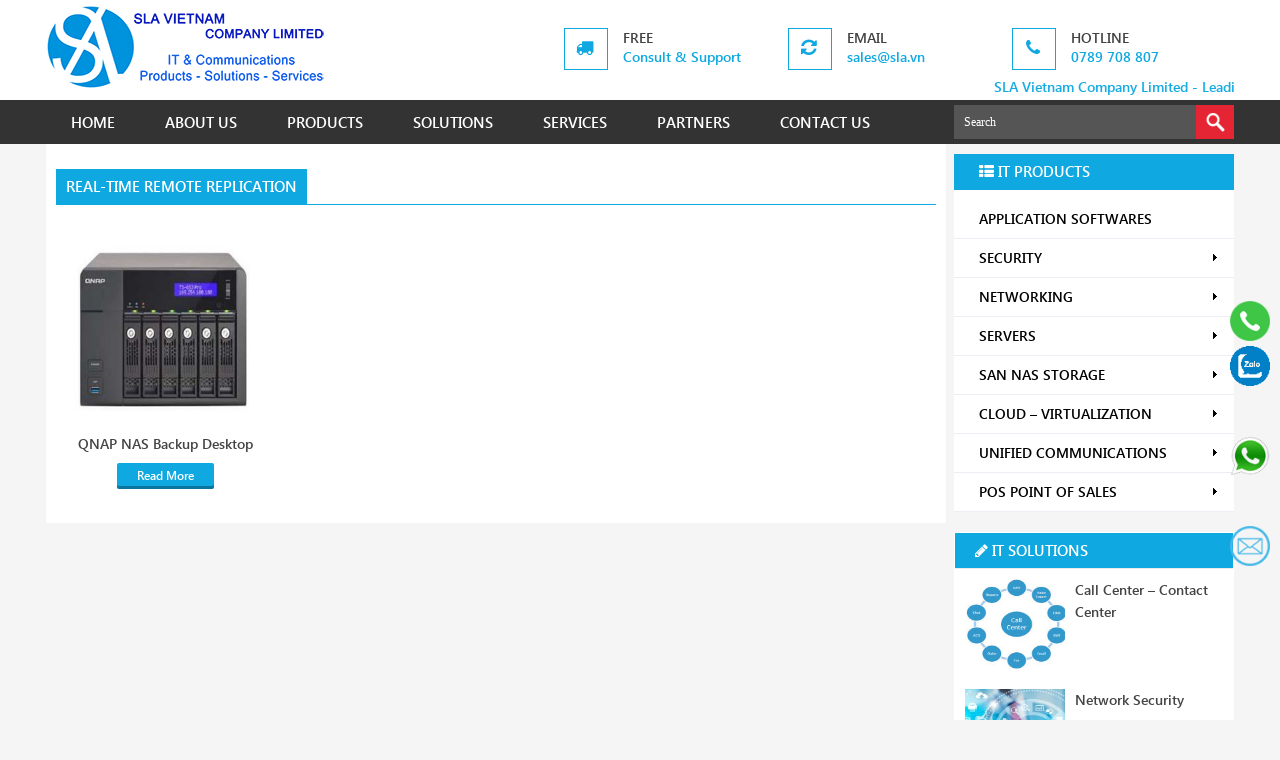

--- FILE ---
content_type: text/html; charset=UTF-8
request_url: https://sla.vn/product-tag/real-time-remote-replication
body_size: 10900
content:
<!DOCTYPE HTML>
<html lang="en-us">
<head>
<meta charset="utf-8">
<meta name="viewport" content="width=device-width" />
<meta name="robots" content="index, follow" />
<meta name="author" content="SLA Vietnam Company Limited" />
<meta name="copyright" content="SLA Vietnam Company Limited" />
<meta name="keywords" content="sla vietnam company limited, sla company limited, it distributor, it services, flyingvoice, sharetech, quick heal, seqrite, secpoint, openvox, zevenet, wanos, clavister, foxit, vulnerability assessment, network security, endpoint management, antivirus, utm firewall, next generation firewall, ip pbx, ip phone, video conference, erp, crm, hrm, sales management, pos, call center, cables" />
<link rel="profile" href="https://gmpg.org/xfn/11" />
<link rel="stylesheet" type="text/css" href="https://sla.vn/wp-content/themes/sla/css/reset.css" media="screen"/>
<link type="text/css" href="https://sla.vn/wp-content/themes/sla/css/font-awesome.min.css" rel="stylesheet">
<link type="text/css" href="https://sla.vn/wp-content/themes/sla/css/font-awesome.css" rel="stylesheet">
<link rel="stylesheet" type="text/css" href="https://sla.vn/wp-content/themes/sla/css/editor-style.css" media="screen"/>
<link rel="stylesheet" type="text/css" href="https://sla.vn/wp-content/themes/sla/css/wp-default.css" media="screen"/>
<link href="https://sla.vn/wp-content/themes/sla/css/vertical-menu.css" rel="stylesheet" type="text/css" />
<link rel="shortcut icon" href="https://sla.vn/wp-content/themes/sla/images/favicon.png" />
<link rel="stylesheet" type="text/css" media="screen" href="https://sla.vn/wp-content/themes/sla/style.css" />
<link rel="pingback" href="https://sla.vn/xmlrpc.php" />

  <!--[if lt IE 9]>
    <script src="https://sla.vn/wp-content/themes/sla/js/html5.js"></script>
        <script src="https://css3-mediaqueries-js.googlecode.com/svn/trunk/css3-mediaqueries.js"></script>
  <![endif]--> 
<script src="https://sla.vn/wp-content/themes/sla/js/jquery.min.js"></script>
<script type="text/javascript">
$(document).ready(function(){
  
  $('ul.tabs-single li').click(function(){
    var tab_id = $(this).attr('data-tab');

    $('ul.tabs-single li').removeClass('current');
    $('.tab-content').removeClass('current');

    $(this).addClass('current');
    $("#"+tab_id).addClass('current');
  })

})
</script>
<script type='text/javascript' src='https://sla.vn/wp-content/themes/sla/js/jquery.hoverIntent.minified.js'></script>
<script type='text/javascript' src='https://sla.vn/wp-content/themes/sla/js/jquery.dcverticalmegamenu.1.1.js'></script>
<script type="text/javascript">
    $(document).ready(function($){
      $('#mega').dcVerticalMegaMenu({
          rowItems: '3',
          speed: 'fast',
          effect: 'slide',
          direction: 'right'
        });
      });
</script>
<script type="text/javascript">
    $(document).ready(function($){
      $('#mega-sidebar').dcVerticalMegaMenu({
          rowItems: '3',
          speed: 'fast',
          effect: 'slide',
          direction: 'left'
        });
      });
</script>
<script type='text/javascript' src='https://sla.vn/wp-content/themes/sla/js/jquery.cookie.js'></script>
<script type='text/javascript' src='https://sla.vn/wp-content/themes/sla/js/jquery.dcjqaccordion.2.7.min.js'></script>
<script type="text/javascript">
$(document).ready(function($){
          $('#accordion-photography').dcAccordion({
            eventType: 'click',
            autoClose: true,
            saveState: true,
            disableLink: true,
            speed: 'slow',
            showCount: false,
            autoExpand: true,
            cookie  : 'dcjq-accordion-photography',
            classExpand  : 'dcjq-current-parent'
          });
        
});
</script> 
<script src="https://sla.vn/wp-content/themes/sla/js/wow.min.js"></script>
<script>
 new WOW().init();
</script>
<script type="text/javascript" src="https://sla.vn/wp-content/themes/sla/js/jquery.tinycarousel.min.js"></script>
    <script type="text/javascript">
        $(document).ready(function() {
            $('#product').tinycarousel({
                axis: 'x'
            });
        });
    </script>
    <script src="https://sla.vn/wp-content/themes/sla/js/classie.js"></script>
    <script>
      function init() {
          window.addEventListener('scroll', function(e){
              var distanceY = window.pageYOffset || document.documentElement.scrollTop,
                  shrinkOn = 300,
                  header = document.querySelector("header");
              if (distanceY > shrinkOn) {
                  classie.add(header,"smaller");
              } else {
                  if (classie.has(header,"smaller")) {
                      classie.remove(header,"smaller");
                  }
              }
          });
      }
      window.onload = init();
    </script>


<!-- This site is optimized with the Yoast SEO plugin v10.1.3 - https://yoast.com/wordpress/plugins/seo/ -->
<title>Real-time Remote Replication &gt; SLA &gt; SLA Vietnam Company Limited - Leading IT distributor and services</title>
<link rel="canonical" href="https://sla.vn/product-tag/real-time-remote-replication" />
<meta property="og:locale" content="en_US" />
<meta property="og:type" content="object" />
<meta property="og:title" content="Real-time Remote Replication &gt; SLA &gt; SLA Vietnam Company Limited - Leading IT distributor and services" />
<meta property="og:url" content="https://sla.vn/product-tag/real-time-remote-replication" />
<meta property="og:site_name" content="SLA Vietnam Company Limited - Leading IT distributor and services" />
<meta name="twitter:card" content="summary" />
<meta name="twitter:title" content="Real-time Remote Replication &gt; SLA &gt; SLA Vietnam Company Limited - Leading IT distributor and services" />
<meta name="twitter:site" content="@slavietnam" />
<script type='application/ld+json'>{"@context":"https://schema.org","@type":"Organization","url":"https://sla.vn/","sameAs":["https://www.youtube.com/@SLAVietnam","https://twitter.com/slavietnam"],"@id":"https://sla.vn/#organization","name":"SLA Vietnam Company Limited","logo":"https://sla.vn/wp-content/uploads/2015/07/SLA-logo.png"}</script>
<!-- / Yoast SEO plugin. -->

<link rel='dns-prefetch' href='//s.w.org' />
<link rel="alternate" type="application/rss+xml" title="SLA Vietnam Company Limited - Leading IT distributor and services &raquo; Real-time Remote Replication Product Tag Feed" href="https://sla.vn/product-tag/real-time-remote-replication/feed" />
		<script type="text/javascript">
			window._wpemojiSettings = {"baseUrl":"https:\/\/s.w.org\/images\/core\/emoji\/2.2.1\/72x72\/","ext":".png","svgUrl":"https:\/\/s.w.org\/images\/core\/emoji\/2.2.1\/svg\/","svgExt":".svg","source":{"concatemoji":"https:\/\/sla.vn\/wp-includes\/js\/wp-emoji-release.min.js?ver=4.7.29"}};
			!function(t,a,e){var r,n,i,o=a.createElement("canvas"),l=o.getContext&&o.getContext("2d");function c(t){var e=a.createElement("script");e.src=t,e.defer=e.type="text/javascript",a.getElementsByTagName("head")[0].appendChild(e)}for(i=Array("flag","emoji4"),e.supports={everything:!0,everythingExceptFlag:!0},n=0;n<i.length;n++)e.supports[i[n]]=function(t){var e,a=String.fromCharCode;if(!l||!l.fillText)return!1;switch(l.clearRect(0,0,o.width,o.height),l.textBaseline="top",l.font="600 32px Arial",t){case"flag":return(l.fillText(a(55356,56826,55356,56819),0,0),o.toDataURL().length<3e3)?!1:(l.clearRect(0,0,o.width,o.height),l.fillText(a(55356,57331,65039,8205,55356,57096),0,0),e=o.toDataURL(),l.clearRect(0,0,o.width,o.height),l.fillText(a(55356,57331,55356,57096),0,0),e!==o.toDataURL());case"emoji4":return l.fillText(a(55357,56425,55356,57341,8205,55357,56507),0,0),e=o.toDataURL(),l.clearRect(0,0,o.width,o.height),l.fillText(a(55357,56425,55356,57341,55357,56507),0,0),e!==o.toDataURL()}return!1}(i[n]),e.supports.everything=e.supports.everything&&e.supports[i[n]],"flag"!==i[n]&&(e.supports.everythingExceptFlag=e.supports.everythingExceptFlag&&e.supports[i[n]]);e.supports.everythingExceptFlag=e.supports.everythingExceptFlag&&!e.supports.flag,e.DOMReady=!1,e.readyCallback=function(){e.DOMReady=!0},e.supports.everything||(r=function(){e.readyCallback()},a.addEventListener?(a.addEventListener("DOMContentLoaded",r,!1),t.addEventListener("load",r,!1)):(t.attachEvent("onload",r),a.attachEvent("onreadystatechange",function(){"complete"===a.readyState&&e.readyCallback()})),(r=e.source||{}).concatemoji?c(r.concatemoji):r.wpemoji&&r.twemoji&&(c(r.twemoji),c(r.wpemoji)))}(window,document,window._wpemojiSettings);
		</script>
		<style type="text/css">
img.wp-smiley,
img.emoji {
	display: inline !important;
	border: none !important;
	box-shadow: none !important;
	height: 1em !important;
	width: 1em !important;
	margin: 0 .07em !important;
	vertical-align: -0.1em !important;
	background: none !important;
	padding: 0 !important;
}
</style>
<link rel='stylesheet' id='contact-form-7-css'  href='https://sla.vn/wp-content/plugins/contact-form-7/includes/css/styles.css?ver=4.9.2' type='text/css' media='all' />
<link rel='stylesheet' id='woocommerce-layout-css'  href='//sla.vn/wp-content/plugins/woocommerce/assets/css/woocommerce-layout.css?ver=2.4.12' type='text/css' media='all' />
<link rel='stylesheet' id='woocommerce-smallscreen-css'  href='//sla.vn/wp-content/plugins/woocommerce/assets/css/woocommerce-smallscreen.css?ver=2.4.12' type='text/css' media='only screen and (max-width: 768px)' />
<link rel='stylesheet' id='woocommerce-general-css'  href='//sla.vn/wp-content/plugins/woocommerce/assets/css/woocommerce.css?ver=2.4.12' type='text/css' media='all' />
<link rel='stylesheet' id='hamburger.css-css'  href='https://sla.vn/wp-content/plugins/wp-responsive-menu/assets/css/wpr-hamburger.css?ver=3.1.6' type='text/css' media='all' />
<link rel='stylesheet' id='wprmenu.css-css'  href='https://sla.vn/wp-content/plugins/wp-responsive-menu/assets/css/wprmenu.css?ver=3.1.6' type='text/css' media='all' />
<style id='wprmenu.css-inline-css' type='text/css'>
@media only screen and ( max-width: 1200px ) {html body div.wprm-wrapper {overflow: scroll;}html body div.wprm-overlay{ background: rgba(0,0,0,0.83) }#wprmenu_bar {background-image: url();background-size: cover ;background-repeat: repeat;}#wprmenu_bar {background-color: #0d0d0d;}html body div#mg-wprm-wrap .wpr_submit .icon.icon-search {color: #ffffff;}#wprmenu_bar .menu_title,#wprmenu_bar .wprmenu_icon_menu,#wprmenu_bar .menu_title a {color: #f2f2f2;}#wprmenu_bar .menu_title {font-size: 20px;font-weight: normal;}#mg-wprm-wrap li.menu-item a {font-size: 15px;text-transform: uppercase;font-weight: normal;}#mg-wprm-wrap li.menu-item-has-children ul.sub-menu a {font-size: 15px;text-transform: uppercase;font-weight: normal;}#mg-wprm-wrap li.current-menu-item > a {background: #d53f3f;}#mg-wprm-wrap li.current-menu-item > a,#mg-wprm-wrap li.current-menu-item span.wprmenu_icon{color: #ffffff !important;}#mg-wprm-wrap {background-color: #2e2e2e;}.cbp-spmenu-push-toright,.cbp-spmenu-push-toright .mm-slideout {left: 80% ;}.cbp-spmenu-push-toleft {left: -80% ;}#mg-wprm-wrap.cbp-spmenu-right,#mg-wprm-wrap.cbp-spmenu-left,#mg-wprm-wrap.cbp-spmenu-right.custom,#mg-wprm-wrap.cbp-spmenu-left.custom,.cbp-spmenu-vertical {width: 80%;max-width: 400px;}#mg-wprm-wrap ul#wprmenu_menu_ul li.menu-item a,div#mg-wprm-wrap ul li span.wprmenu_icon {color: #cfcfcf;}#mg-wprm-wrap ul#wprmenu_menu_ul li.menu-item:valid ~ a{color: #ffffff;}#mg-wprm-wrap ul#wprmenu_menu_ul li.menu-item a:hover {background: #d53f3f;color: #606060 !important;}div#mg-wprm-wrap ul>li:hover>span.wprmenu_icon {color: #606060 !important;}.wprmenu_bar .hamburger-inner,.wprmenu_bar .hamburger-inner::before,.wprmenu_bar .hamburger-inner::after {background: #ffffff;}.wprmenu_bar .hamburger:hover .hamburger-inner,.wprmenu_bar .hamburger:hover .hamburger-inner::before,.wprmenu_bar .hamburger:hover .hamburger-inner::after {background: #ffffff;}div.wprmenu_bar div.hamburger{padding-right: 6px !important;}#wprmenu_menu.left {width:80%;left: -80%;right: auto;}#wprmenu_menu.right {width:80%;right: -80%;left: auto;}html body div#wprmenu_bar {height : 42px;}#mg-wprm-wrap.cbp-spmenu-left,#mg-wprm-wrap.cbp-spmenu-right,#mg-widgetmenu-wrap.cbp-spmenu-widget-left,#mg-widgetmenu-wrap.cbp-spmenu-widget-right {top: 42px !important;}.wprmenu_bar .hamburger {float: left;}.wprmenu_bar #custom_menu_icon.hamburger {top: 0px;left: 0px;float: left !important;background-color: #cccccc;}.wpr_custom_menu #custom_menu_icon {display: block;}html { padding-top: 42px !important; }#wprmenu_bar,#mg-wprm-wrap { display: block; }div#wpadminbar { position: fixed; }}
</style>
<link rel='stylesheet' id='wpr_icons-css'  href='https://sla.vn/wp-content/plugins/wp-responsive-menu/inc/assets/icons/wpr-icons.css?ver=3.1.6' type='text/css' media='all' />
<link rel='stylesheet' id='wp-pagenavi-css'  href='https://sla.vn/wp-content/plugins/wp-pagenavi/pagenavi-css.css?ver=2.70' type='text/css' media='all' />
<script type='text/javascript' src='https://sla.vn/wp-includes/js/jquery/jquery.js?ver=1.12.4'></script>
<script type='text/javascript' src='https://sla.vn/wp-includes/js/jquery/jquery-migrate.min.js?ver=1.4.1'></script>
<script type='text/javascript' src='https://sla.vn/wp-content/plugins/wp-responsive-menu/assets/js/modernizr.custom.js?ver=3.1.6'></script>
<script type='text/javascript' src='https://sla.vn/wp-content/plugins/wp-responsive-menu/assets/js/jquery.touchSwipe.min.js?ver=3.1.6'></script>
<script type='text/javascript'>
/* <![CDATA[ */
var wprmenu = {"zooming":"","from_width":"1200","push_width":"400","menu_width":"80","parent_click":"","swipe":"","enable_overlay":"1"};
/* ]]> */
</script>
<script type='text/javascript' src='https://sla.vn/wp-content/plugins/wp-responsive-menu/assets/js/wprmenu.js?ver=3.1.6'></script>
<link rel='https://api.w.org/' href='https://sla.vn/wp-json/' />
<link rel="EditURI" type="application/rsd+xml" title="RSD" href="https://sla.vn/xmlrpc.php?rsd" />
<link rel="wlwmanifest" type="application/wlwmanifest+xml" href="https://sla.vn/wp-includes/wlwmanifest.xml" /> 
<meta name="generator" content="WordPress 4.7.29" />
<meta name="generator" content="WooCommerce 2.4.12" />
<link rel="alternate" type="application/rss+xml"  title="New products tagged Real-time+Remote+Replication" href="https://sla.vn/products/feed/?product_tag=real-time-remote-replication" /><style type="text/css">
        #totop {
            background-image: url(https://sla.vn/wp-content/themes/sla/images/gototop.png);
            height: 40px;
            width: 40px;
            position: fixed;
            right: 10px;
            bottom: 100px;
            display: none;
            outline: none;
        }
    </style><meta name="author" content="SLA Vietnam Company Limited - Leading IT distributor and services"><link rel="icon" href="https://sla.vn/wp-content/uploads/2021/08/cropped-sla-icon-32x32.png" sizes="32x32" />
<link rel="icon" href="https://sla.vn/wp-content/uploads/2021/08/cropped-sla-icon-192x192.png" sizes="192x192" />
<link rel="apple-touch-icon-precomposed" href="https://sla.vn/wp-content/uploads/2021/08/cropped-sla-icon-180x180.png" />
<meta name="msapplication-TileImage" content="https://sla.vn/wp-content/uploads/2021/08/cropped-sla-icon-270x270.png" />
		<style type="text/css" id="wp-custom-css">
			/*
You can add your own CSS here.

Click the help icon above to learn more.
*/
		</style>
	
<!-- Google Analytics -->
<script>
  (function(i,s,o,g,r,a,m){i['GoogleAnalyticsObject']=r;i[r]=i[r]||function(){
  (i[r].q=i[r].q||[]).push(arguments)},i[r].l=1*new Date();a=s.createElement(o),
  m=s.getElementsByTagName(o)[0];a.async=1;a.src=g;m.parentNode.insertBefore(a,m)
  })(window,document,'script','https://www.google-analytics.com/analytics.js','ga');

  ga('create', 'UA-64792135-1', 'auto');
  ga('send', 'pageview');
</script>

</head>
<body class="archive tax-product_tag term-real-time-remote-replication term-356 woocommerce woocommerce-page">
<header>
         <div class="center clear">
            <h4 class="logo">
                  
              <a href="https://sla.vn" title="SLA Vietnam Company Limited &#8211; Leading IT distributor and services">
                   
                  <img src="https://sla.vn/wp-content/themes/sla/images/SLA-Vietnam-Company-Limited.png" alt="SLA Vietnam Company Limited logo" width="280" height="84">
                   
              </a>
            </h4>
            <div class="support">
               <div class="box-services">
                  <span><i class="fa fa-truck">&nbsp;</i></span>
                  <div class="media-body">
                     <h3>Free</h3>
                     <small>Consult & Support</small>
                  </div>
               </div>
               <div class="box-services">
                  <span><i class="fa fa-refresh">&nbsp;</i></span>
                  <div class="media-body">
                     <h3>Email</h3>
                     <small><a href='mailto:sales@sla.vn' title='SLA Email'>sales@sla.vn</a></small>
                  </div>
               </div>
               <div class="box-services">
                  <span><i class="fa fa-phone">&nbsp;</i></span>
                  <div class="media-body">
                     <h3>Hotline</h3>
                     <small><a href='tel:+84789708807' title='SLA Hotline'>0789 708 807</a></small>
                  </div>
               </div>
               <h1><marquee>SLA Vietnam Company Limited - Leading IT Distributor, IT Services in Vietnam</marquee></h1>
            </div>
         </div>
         <div class="menu-bottom clear">
            <div class="center">
               <ul><li id="menu-item-63" class="menu-item menu-item-type-custom menu-item-object-custom menu-item-63"><a title="SLA" href="/">HOME</a></li>
<li id="menu-item-651" class="menu-item menu-item-type-post_type menu-item-object-page menu-item-651"><a title="SLA Company Limited" href="https://sla.vn/sla-vietnam-company-limited">ABOUT US</a></li>
<li id="menu-item-70" class="menu-item menu-item-type-post_type menu-item-object-page menu-item-has-children menu-item-70"><a title="IT Products distributing" href="https://sla.vn/products">PRODUCTS</a>
<ul class="sub-menu">
	<li id="menu-item-1363" class="menu-item menu-item-type-taxonomy menu-item-object-product_cat menu-item-1363"><a title="Vendors and Development" href="https://sla.vn/it-products/softwares">Softwares</a></li>
	<li id="menu-item-578" class="menu-item menu-item-type-taxonomy menu-item-object-product_cat menu-item-578"><a title="Infrastructure Security" href="https://sla.vn/it-products/security">Security</a></li>
	<li id="menu-item-579" class="menu-item menu-item-type-taxonomy menu-item-object-product_cat menu-item-579"><a title="IT Infrastructure System" href="https://sla.vn/it-products/networking">Networking</a></li>
	<li id="menu-item-1366" class="menu-item menu-item-type-taxonomy menu-item-object-product_cat menu-item-1366"><a title="Physical Host" href="https://sla.vn/it-products/servers">Servers</a></li>
	<li id="menu-item-1457" class="menu-item menu-item-type-taxonomy menu-item-object-product_cat menu-item-1457"><a title="Storage, Backup and Recovery" href="https://sla.vn/it-products/san-nas-hdd-ssd">SAN &#8211; NAS &#8211; HDD SSD</a></li>
	<li id="menu-item-1364" class="menu-item menu-item-type-taxonomy menu-item-object-product_cat menu-item-1364"><a title="Virtualization and Cloud Solutions" href="https://sla.vn/it-products/cloud">Cloud</a></li>
	<li id="menu-item-1362" class="menu-item menu-item-type-taxonomy menu-item-object-product_cat menu-item-1362"><a title="Unified Communications and Collaboration" href="https://sla.vn/it-products/unified-communications">Communications</a></li>
	<li id="menu-item-2094" class="menu-item menu-item-type-taxonomy menu-item-object-product_cat menu-item-2094"><a title="Kit for Retails F&#038;B" href="https://sla.vn/it-products/pos-point-of-sales">Point of Sale POS</a></li>
	<li id="menu-item-1365" class="menu-item menu-item-type-taxonomy menu-item-object-product_cat menu-item-1365"><a title="IT Accessories, Components" href="https://sla.vn/it-products/others">Others</a></li>
</ul>
</li>
<li id="menu-item-684" class="menu-item menu-item-type-taxonomy menu-item-object-category menu-item-has-children menu-item-684"><a title="IT Solutions Offering" href="https://sla.vn/it-solutions">SOLUTIONS</a>
<ul class="sub-menu">
	<li id="menu-item-1357" class="menu-item menu-item-type-post_type menu-item-object-post menu-item-1357"><a title="Network Security and Information Security" href="https://sla.vn/network-security.html">IT Security</a></li>
	<li id="menu-item-1358" class="menu-item menu-item-type-post_type menu-item-object-post menu-item-1358"><a title="Infrastructure Design and Implementation" href="https://sla.vn/network-design.html">Network Design Solution</a></li>
	<li id="menu-item-1360" class="menu-item menu-item-type-post_type menu-item-object-post menu-item-1360"><a title="Video Conference, VoIP, Collaboration, Mail Server" href="https://sla.vn/unified-communications.html">Unified Communications</a></li>
	<li id="menu-item-1356" class="menu-item menu-item-type-post_type menu-item-object-post menu-item-1356"><a title="Solutions for Customer Services" href="https://sla.vn/call-center-contact-center.html">Call Center – Contact Center</a></li>
	<li id="menu-item-1361" class="menu-item menu-item-type-post_type menu-item-object-post menu-item-1361"><a title="High Performance System" href="https://sla.vn/virtualization-cloud.html">Virtualization &#8211; Cloud</a></li>
	<li id="menu-item-1359" class="menu-item menu-item-type-post_type menu-item-object-post menu-item-1359"><a title="Central Storage" href="https://sla.vn/storage-backup-solution.html">Smart Storage</a></li>
	<li id="menu-item-1354" class="menu-item menu-item-type-post_type menu-item-object-post menu-item-1354"><a title="Backup and Recovery Disaster" href="https://sla.vn/backup-disaster-recovery.html">Backup &#8211; Recovery</a></li>
	<li id="menu-item-1355" class="menu-item menu-item-type-post_type menu-item-object-post menu-item-1355"><a title="For Server Room and Data Center" href="https://sla.vn/cable-system-management.html">Cabling System</a></li>
</ul>
</li>
<li id="menu-item-685" class="menu-item menu-item-type-taxonomy menu-item-object-category menu-item-has-children menu-item-685"><a title="IT Services Offering" href="https://sla.vn/it-services">SERVICES</a>
<ul class="sub-menu">
	<li id="menu-item-1350" class="menu-item menu-item-type-post_type menu-item-object-post menu-item-1350"><a title="Company and Ecommerce Website on Demand" href="https://sla.vn/web-design-e-commerce.html">Website Design</a></li>
	<li id="menu-item-1352" class="menu-item menu-item-type-post_type menu-item-object-post menu-item-1352"><a title="Supply IT Hardwares and Softwares" href="https://sla.vn/distribute-it-equipment.html">IT Equipments</a></li>
	<li id="menu-item-1349" class="menu-item menu-item-type-post_type menu-item-object-post menu-item-1349"><a title="IT Managed Services" href="https://sla.vn/it-maintenance-services.html">IT Maintenance</a></li>
	<li id="menu-item-1351" class="menu-item menu-item-type-post_type menu-item-object-post menu-item-1351"><a title="Rent IT Equipments" href="https://sla.vn/equipments-leasing-service.html">IT Lease</a></li>
	<li id="menu-item-1353" class="menu-item menu-item-type-post_type menu-item-object-post menu-item-1353"><a title="IT Onsite Technical Support" href="https://sla.vn/it-outsourcing-managed-services.html">IT Outsourcing – Managed Service</a></li>
</ul>
</li>
<li id="menu-item-2144" class="menu-item menu-item-type-post_type menu-item-object-page menu-item-2144"><a title="Our Customers, Vendors " href="https://sla.vn/sla-partners">PARTNERS</a></li>
<li id="menu-item-95" class="menu-item menu-item-type-post_type menu-item-object-page menu-item-95"><a title="Connect to SLA Company Limited" href="https://sla.vn/contact-sla-vietnam">CONTACT US</a></li>
</ul>                
<div class='search-box'>
    <form method="get" id="searchform" action="https://sla.vn/"> 
        <input class="text-search" type="text" value="Search" 
            name="s" id="s"  onblur="if (this.value == '')  {this.value = 'Search';}"  
            onfocus="if (this.value == 'Search') {this.value = '';}" />
        <input name="search" type="submit" id='buttom-search' class='buttom-search' value="" /> 
    </form>
</div>            </div>
         </div>
      </header>
      <section>
         <div class="center clear">
         
	<div class="kenshop-main">
		
			<h2 class="title"><span>Real-time Remote Replication</span></h2>

		
		
		
			<p class="woocommerce-result-count">
	Showing the single result</p>

			<div class="list-product clear">
<ul>
				
				
					<li class="box wow flipInX animated">

	
	<a href="https://sla.vn/products/san-nas-hdd-ssd/qnap-nas-backup-desktop" class="img-product">
		<div class="screen">
            <div class="frame">
		<img width="300" height="300" src="https://sla.vn/wp-content/uploads/2015/08/QNAP-NAS-Backup-Restoration.jpg" class="attachment-shop_catalog size-shop_catalog wp-post-image" alt="QNAP NAS Backup Restoration Vietnam" srcset="https://sla.vn/wp-content/uploads/2015/08/QNAP-NAS-Backup-Restoration.jpg 300w, https://sla.vn/wp-content/uploads/2015/08/QNAP-NAS-Backup-Restoration-150x150.jpg 150w" sizes="(max-width: 300px) 100vw, 300px" />			</div>
		</div>
	</a>
	<a class="post-title" href="https://sla.vn/products/san-nas-hdd-ssd/qnap-nas-backup-desktop" title="QNAP NAS Backup Desktop">QNAP NAS Backup Desktop</a>
	
		

	

	<a href="https://sla.vn/products/san-nas-hdd-ssd/qnap-nas-backup-desktop" rel="nofollow" data-product_id="709" data-product_sku="" data-quantity="1" class="button  product_type_simple">Read More</a>
</li>
				
			</ul>
</div>
			
		
	</div><div class="kenshop-sidebar">
               <div class="dcjq-vertical-mega-menu">
                  <h2 class="title"><i class="fa fa-th-list"></i> IT Products</h2>
                  <ul id="mega-sidebar" class="menu"><li id="menu-item-1402" class="menu-item menu-item-type-taxonomy menu-item-object-product_cat menu-item-1402"><a title="Vendors and Development" href="https://sla.vn/it-products/softwares">APPLICATION SOFTWARES</a></li>
<li id="menu-item-215" class="menu-item menu-item-type-taxonomy menu-item-object-product_cat menu-item-has-children menu-item-215"><a title="Infrastructure Security" href="https://sla.vn/it-products/security">SECURITY</a>
<ul class="sub-menu">
	<li id="menu-item-1394" class="menu-item menu-item-type-taxonomy menu-item-object-product_cat menu-item-1394"><a title="UTM and NGFW" href="https://sla.vn/it-products/security/firewall">Firewall</a></li>
	<li id="menu-item-1514" class="menu-item menu-item-type-taxonomy menu-item-object-product_cat menu-item-1514"><a title="Logs Management" href="https://sla.vn/it-products/security/siem">SIEM</a></li>
	<li id="menu-item-1397" class="menu-item menu-item-type-taxonomy menu-item-object-product_cat menu-item-1397"><a title="Website Security" href="https://sla.vn/it-products/security/waf-web-application-firewall">Web App Firewall</a></li>
	<li id="menu-item-1393" class="menu-item menu-item-type-taxonomy menu-item-object-product_cat menu-item-1393"><a title="Endpoint Security" href="https://sla.vn/it-products/security/endpoint-security">Endpoint Security</a></li>
	<li id="menu-item-1398" class="menu-item menu-item-type-taxonomy menu-item-object-product_cat menu-item-1398"><a title="URL Secuirty" href="https://sla.vn/it-products/security/web-security">Web Security Gateway</a></li>
	<li id="menu-item-1395" class="menu-item menu-item-type-taxonomy menu-item-object-product_cat menu-item-1395"><a title="Mail Security" href="https://sla.vn/it-products/security/mail-security">Mail Security Gateway</a></li>
	<li id="menu-item-1396" class="menu-item menu-item-type-taxonomy menu-item-object-product_cat menu-item-1396"><a title="Access web secure" href="https://sla.vn/it-products/security/ssl-certificate">SSL Certificate</a></li>
	<li id="menu-item-1392" class="menu-item menu-item-type-taxonomy menu-item-object-product_cat menu-item-1392"><a title="CCTV System" href="https://sla.vn/it-products/security/cctv-ip-camera">Camera NVR</a></li>
	<li id="menu-item-1391" class="menu-item menu-item-type-taxonomy menu-item-object-product_cat menu-item-1391"><a title="Physical Security" href="https://sla.vn/it-products/security/access-control">Access Control</a></li>
</ul>
</li>
<li id="menu-item-209" class="menu-item menu-item-type-taxonomy menu-item-object-product_cat menu-item-has-children menu-item-209"><a title="IT Infrastructure System" href="https://sla.vn/it-products/networking">NETWORKING</a>
<ul class="sub-menu">
	<li id="menu-item-1382" class="menu-item menu-item-type-taxonomy menu-item-object-product_cat menu-item-1382"><a title="Internet Gateway" href="https://sla.vn/it-products/networking/router">Router</a></li>
	<li id="menu-item-1383" class="menu-item menu-item-type-taxonomy menu-item-object-product_cat menu-item-1383"><a title="Switch Layer 2-3, PoE" href="https://sla.vn/it-products/networking/switch">Switch</a></li>
	<li id="menu-item-1384" class="menu-item menu-item-type-taxonomy menu-item-object-product_cat menu-item-1384"><a title="Access Point, Repeater" href="https://sla.vn/it-products/networking/wireless-access-point">Wireless Access Point</a></li>
	<li id="menu-item-210" class="menu-item menu-item-type-taxonomy menu-item-object-product_cat menu-item-210"><a title="WAN Optimization" href="https://sla.vn/it-products/networking/load-balancer">Load Balancer</a></li>
	<li id="menu-item-1752" class="menu-item menu-item-type-taxonomy menu-item-object-product_cat menu-item-1752"><a title="Load Balancing" href="https://sla.vn/it-products/networking/wan-optimization">WAN Optimization</a></li>
	<li id="menu-item-2439" class="menu-item menu-item-type-taxonomy menu-item-object-product_cat menu-item-2439"><a title="VPN client, Site-to-Site" href="https://sla.vn/it-products/networking/vpn">VPN</a></li>
	<li id="menu-item-1381" class="menu-item menu-item-type-taxonomy menu-item-object-product_cat menu-item-1381"><a title="IT Components" href="https://sla.vn/it-products/networking/networking-accessories">Networking accessories</a></li>
</ul>
</li>
<li id="menu-item-216" class="menu-item menu-item-type-taxonomy menu-item-object-product_cat menu-item-has-children menu-item-216"><a title="Physical Host" href="https://sla.vn/it-products/servers">SERVERS</a>
<ul class="sub-menu">
	<li id="menu-item-2713" class="menu-item menu-item-type-taxonomy menu-item-object-product_cat menu-item-2713"><a href="https://sla.vn/it-products/servers/inspur-server">Inspur Server</a></li>
	<li id="menu-item-1399" class="menu-item menu-item-type-taxonomy menu-item-object-product_cat menu-item-1399"><a title="Dell Server" href="https://sla.vn/it-products/servers/dell-server">Dell Server</a></li>
	<li id="menu-item-1400" class="menu-item menu-item-type-taxonomy menu-item-object-product_cat menu-item-1400"><a title="HPE Products" href="https://sla.vn/it-products/servers/hpe-server">HPE Server</a></li>
	<li id="menu-item-1401" class="menu-item menu-item-type-taxonomy menu-item-object-product_cat menu-item-1401"><a title="Lenovo Server" href="https://sla.vn/it-products/servers/lenovo-server">Lenovo Server</a></li>
</ul>
</li>
<li id="menu-item-1386" class="menu-item menu-item-type-taxonomy menu-item-object-product_cat menu-item-has-children menu-item-1386"><a title="Storage, Backup and Recovery" href="https://sla.vn/it-products/san-nas-hdd-ssd">SAN NAS STORAGE</a>
<ul class="sub-menu">
	<li id="menu-item-1387" class="menu-item menu-item-type-taxonomy menu-item-object-product_cat menu-item-1387"><a title="Lenovo SAN" href="https://sla.vn/it-products/san-nas-hdd-ssd/lenovo-san">IBM &#8211; Lenovo</a></li>
	<li id="menu-item-1390" class="menu-item menu-item-type-taxonomy menu-item-object-product_cat menu-item-1390"><a title="WD NAS" href="https://sla.vn/it-products/san-nas-hdd-ssd/western-digital">Western Digital</a></li>
	<li id="menu-item-1389" class="menu-item menu-item-type-taxonomy menu-item-object-product_cat menu-item-1389"><a title="Synology NAS" href="https://sla.vn/it-products/san-nas-hdd-ssd/synology">Synology</a></li>
	<li id="menu-item-2595" class="menu-item menu-item-type-taxonomy menu-item-object-product_cat menu-item-2595"><a href="https://sla.vn/it-products/san-nas-hdd-ssd/seagate">Seagate</a></li>
	<li id="menu-item-1388" class="menu-item menu-item-type-taxonomy menu-item-object-product_cat menu-item-1388"><a title="QNAP NAS" href="https://sla.vn/it-products/san-nas-hdd-ssd/qnap">QNAP</a></li>
</ul>
</li>
<li id="menu-item-1376" class="menu-item menu-item-type-taxonomy menu-item-object-product_cat menu-item-has-children menu-item-1376"><a title="Virtualization and Cloud Solutions" href="https://sla.vn/it-products/cloud">CLOUD &#8211; VIRTUALIZATION</a>
<ul class="sub-menu">
	<li id="menu-item-1751" class="menu-item menu-item-type-taxonomy menu-item-object-product_cat menu-item-1751"><a title="VMware Citrix Microsoft" href="https://sla.vn/it-products/cloud/virtualization">Virtualization</a></li>
	<li id="menu-item-1379" class="menu-item menu-item-type-taxonomy menu-item-object-product_cat menu-item-1379"><a title="Virtual Desktop Infrastructure" href="https://sla.vn/it-products/cloud/vdi">VDI</a></li>
	<li id="menu-item-1378" class="menu-item menu-item-type-taxonomy menu-item-object-product_cat menu-item-1378"><a title="Small Desktop" href="https://sla.vn/it-products/cloud/thin-client">Thin Client</a></li>
	<li id="menu-item-1380" class="menu-item menu-item-type-taxonomy menu-item-object-product_cat menu-item-1380"><a title="VDI Desktop" href="https://sla.vn/it-products/cloud/zero-client">Zero Client</a></li>
	<li id="menu-item-1377" class="menu-item menu-item-type-taxonomy menu-item-object-product_cat menu-item-1377"><a title="File Sharing" href="https://sla.vn/it-products/cloud/sync-and-share">Sync and Share</a></li>
	<li id="menu-item-1750" class="menu-item menu-item-type-taxonomy menu-item-object-product_cat menu-item-1750"><a title="Disaster Recovery Softwares" href="https://sla.vn/it-products/cloud/backup-and-recovery">Backup and Recovery</a></li>
</ul>
</li>
<li id="menu-item-1403" class="menu-item menu-item-type-taxonomy menu-item-object-product_cat menu-item-has-children menu-item-1403"><a title="Unified Communications and Collaboration" href="https://sla.vn/it-products/unified-communications">UNIFIED COMMUNICATIONS</a>
<ul class="sub-menu">
	<li id="menu-item-1408" class="menu-item menu-item-type-taxonomy menu-item-object-product_cat menu-item-1408"><a title="Online Meeting" href="https://sla.vn/it-products/unified-communications/video-conference">Video Conference</a></li>
	<li id="menu-item-1702" class="menu-item menu-item-type-taxonomy menu-item-object-product_cat menu-item-1702"><a title="Online Streaming Realtime" href="https://sla.vn/it-products/unified-communications/video-streaming">Video Streaming</a></li>
	<li id="menu-item-1405" class="menu-item menu-item-type-taxonomy menu-item-object-product_cat menu-item-1405"><a title="Mail Server" href="https://sla.vn/it-products/unified-communications/email">Email</a></li>
	<li id="menu-item-1406" class="menu-item menu-item-type-taxonomy menu-item-object-product_cat menu-item-1406"><a title="VoIP System" href="https://sla.vn/it-products/unified-communications/voip-ip-pbx">VoIP IP PBX</a></li>
	<li id="menu-item-1407" class="menu-item menu-item-type-taxonomy menu-item-object-product_cat menu-item-1407"><a title="VoIP Phone" href="https://sla.vn/it-products/unified-communications/voip-ip-phone">VoIP IP Phone</a></li>
	<li id="menu-item-1409" class="menu-item menu-item-type-taxonomy menu-item-object-product_cat menu-item-1409"><a title="Analog IP Adapter" href="https://sla.vn/it-products/unified-communications/voice-gateway">Voice Gateway</a></li>
	<li id="menu-item-1404" class="menu-item menu-item-type-taxonomy menu-item-object-product_cat menu-item-1404"><a title="Display Solution" href="https://sla.vn/it-products/unified-communications/digital-signage">Digital Signage</a></li>
</ul>
</li>
<li id="menu-item-2095" class="menu-item menu-item-type-taxonomy menu-item-object-product_cat menu-item-has-children menu-item-2095"><a title="Kit for Retails F&#038;B" href="https://sla.vn/it-products/pos-point-of-sales">POS POINT OF SALES</a>
<ul class="sub-menu">
	<li id="menu-item-2097" class="menu-item menu-item-type-taxonomy menu-item-object-product_cat menu-item-2097"><a title="Sale Machine" href="https://sla.vn/it-products/pos-point-of-sales/pos-terminal">POS Terminal</a></li>
	<li id="menu-item-2099" class="menu-item menu-item-type-taxonomy menu-item-object-product_cat menu-item-2099"><a title="POS Printer" href="https://sla.vn/it-products/pos-point-of-sales/thermal-printer">Thermal Printer</a></li>
	<li id="menu-item-2098" class="menu-item menu-item-type-taxonomy menu-item-object-product_cat menu-item-2098"><a title="QRcode Barcode Scanner" href="https://sla.vn/it-products/pos-point-of-sales/scanner">Scanner</a></li>
	<li id="menu-item-2096" class="menu-item menu-item-type-taxonomy menu-item-object-product_cat menu-item-2096"><a title="Money Storage" href="https://sla.vn/it-products/pos-point-of-sales/cash-drawer">Cash Drawer</a></li>
</ul>
</li>
</ul>               </div>
                              <div class="news block-sidebar">
                  <h2 class="title"><i class="fa fa-pencil"></i> IT Solutions</h2>
                                                               <ul>
                                                        <li class="box wow fadeInDown animated">
                              <a href="https://sla.vn/call-center-contact-center.html" title="Call Center &#8211; Contact Center">
                                                                        <img width="150" height="150" src="https://sla.vn/wp-content/uploads/2016/11/call-center-contact-center-solution-150x150.jpg" class="attachment-thumbnail size-thumbnail wp-post-image" alt="Call center Contact center" />                                                                </a>
                                <a href="https://sla.vn/call-center-contact-center.html" title="Call Center &#8211; Contact Center" class="post-title">
                                  Call Center &#8211; Contact Center                                </a>
                                <p class="post-date"><i class="fa fa-calendar"></i> 19 Nov 2016</p>
                            </li>   
                                                        <li class="box wow fadeInDown animated">
                              <a href="https://sla.vn/network-security.html" title="Network Security">
                                                                        <img width="150" height="150" src="https://sla.vn/wp-content/uploads/2015/08/it-network-security-150x150.jpg" class="attachment-thumbnail size-thumbnail wp-post-image" alt="Network Security" />                                                                </a>
                                <a href="https://sla.vn/network-security.html" title="Network Security" class="post-title">
                                  Network Security                                </a>
                                <p class="post-date"><i class="fa fa-calendar"></i> 24 Aug 2015</p>
                            </li>   
                                                        <li class="box wow fadeInDown animated">
                              <a href="https://sla.vn/network-design.html" title="Network Design Solution">
                                                                        <img width="150" height="150" src="https://sla.vn/wp-content/uploads/2015/08/Network-Design-150x150.jpg" class="attachment-thumbnail size-thumbnail wp-post-image" alt="Network Design" />                                                                </a>
                                <a href="https://sla.vn/network-design.html" title="Network Design Solution" class="post-title">
                                  Network Design Solution                                </a>
                                <p class="post-date"><i class="fa fa-calendar"></i> 24 Aug 2015</p>
                            </li>   
                                                        <li class="box wow fadeInDown animated">
                              <a href="https://sla.vn/unified-communications.html" title="Unified Communications">
                                                                        <img width="150" height="150" src="https://sla.vn/wp-content/uploads/2015/08/Unified-Communications-150x150.jpg" class="attachment-thumbnail size-thumbnail wp-post-image" alt="Unified Communications" />                                                                </a>
                                <a href="https://sla.vn/unified-communications.html" title="Unified Communications" class="post-title">
                                  Unified Communications                                </a>
                                <p class="post-date"><i class="fa fa-calendar"></i> 24 Aug 2015</p>
                            </li>   
                                                        <li class="box wow fadeInDown animated">
                              <a href="https://sla.vn/virtualization-cloud.html" title="Virtualization Cloud">
                                                                        <img width="150" height="150" src="https://sla.vn/wp-content/uploads/2015/08/cloud-virtualization-150x150.jpg" class="attachment-thumbnail size-thumbnail wp-post-image" alt="IT virtualization solutions" />                                                                </a>
                                <a href="https://sla.vn/virtualization-cloud.html" title="Virtualization Cloud" class="post-title">
                                  Virtualization Cloud                                </a>
                                <p class="post-date"><i class="fa fa-calendar"></i> 24 Aug 2015</p>
                            </li>   
                                                  </ul>
                                       </div>               
               <div class="news block-sidebar">
                  <h2 class="title"><i class="fa fa-pencil"></i> IT Services</h2>
                                                               <ul>
                                                        <li class="box wow fadeInDown animated">
                              <a href="https://sla.vn/it-maintenance-services.html" title="IT Maintenance Services">
                                                                        <img width="150" height="150" src="https://sla.vn/wp-content/uploads/2016/04/IT-Maintenance-Services-150x150.jpg" class="attachment-thumbnail size-thumbnail wp-post-image" alt="IT Maintenance Services" />                                                                </a>
                                <a href="https://sla.vn/it-maintenance-services.html" title="IT Maintenance Services" class="post-title">
                                  IT Maintenance Services                                </a>
                                <p class="post-date"><i class="fa fa-calendar"></i> 18 Apr 2016</p>
                            </li>   
                                                        <li class="box wow fadeInDown animated">
                              <a href="https://sla.vn/web-design-e-commerce.html" title="Web Design E-Commerce">
                                                                        <img width="150" height="150" src="https://sla.vn/wp-content/uploads/2015/08/web-design-ecommerce-150x150.jpg" class="attachment-thumbnail size-thumbnail wp-post-image" alt="Web design ecommerce" />                                                                </a>
                                <a href="https://sla.vn/web-design-e-commerce.html" title="Web Design E-Commerce" class="post-title">
                                  Web Design E-Commerce                                </a>
                                <p class="post-date"><i class="fa fa-calendar"></i> 23 Aug 2015</p>
                            </li>   
                                                        <li class="box wow fadeInDown animated">
                              <a href="https://sla.vn/distribute-it-equipment.html" title="Distribute IT Equipment">
                                                                        <img width="150" height="150" src="https://sla.vn/wp-content/uploads/2015/08/IT-equipments-150x150.jpg" class="attachment-thumbnail size-thumbnail wp-post-image" alt="IT products equipments" />                                                                </a>
                                <a href="https://sla.vn/distribute-it-equipment.html" title="Distribute IT Equipment" class="post-title">
                                  Distribute IT Equipment                                </a>
                                <p class="post-date"><i class="fa fa-calendar"></i> 23 Aug 2015</p>
                            </li>   
                                                        <li class="box wow fadeInDown animated">
                              <a href="https://sla.vn/equipments-leasing-service.html" title="Equipments leasing service">
                                                                        <img width="150" height="150" src="https://sla.vn/wp-content/uploads/2015/08/it-equipment-leasing-150x150.jpg" class="attachment-thumbnail size-thumbnail wp-post-image" alt="Equipments leasing service" />                                                                </a>
                                <a href="https://sla.vn/equipments-leasing-service.html" title="Equipments leasing service" class="post-title">
                                  Equipments leasing service                                </a>
                                <p class="post-date"><i class="fa fa-calendar"></i> 23 Aug 2015</p>
                            </li>   
                                                        <li class="box wow fadeInDown animated">
                              <a href="https://sla.vn/it-outsourcing-managed-services.html" title="IT Outsourcing &#8211; Managed Service">
                                                                        <img width="150" height="150" src="https://sla.vn/wp-content/uploads/2015/08/IT-outsourcing-150x150.jpg" class="attachment-thumbnail size-thumbnail wp-post-image" alt="IT Outsourcing Service" />                                                                </a>
                                <a href="https://sla.vn/it-outsourcing-managed-services.html" title="IT Outsourcing &#8211; Managed Service" class="post-title">
                                  IT Outsourcing &#8211; Managed Service                                </a>
                                <p class="post-date"><i class="fa fa-calendar"></i> 23 Aug 2015</p>
                            </li>   
                                                  </ul>
                                       </div>
            </div>
	
<div class="clear"></div>  
</div>
      </section>
      <footer>
         <div class="center">
            <div class="footer-info">
               <div class="footer-col">
                  <div class="footer-item">
                     <h2 class="title"> <i class="fa fa-home"></i> SLA Vietnam Company Limited</h2>
                     <i class="fa fa-taxi"></i> Address: 127 Hoang Van Thu street, Phu Nhuan ward, Ho Chi Minh city, Vietnam <br/>
                     <i class="fa fa-wifi"></i> Tel: <a href='tel:+84789708807' title='SLA Hotline'>0789 708 807</a> <br/>
                     <i class="fa fa-envelope-o"></i> Email: <a href='mailto:sales@sla.vn' title='SLA Sales'>sales@sla.vn</a> <br/>
                     <i class="fa fa-desktop"></i> Website: https://sla.vn <br/>
                  </div>
                  <div class="footer-item">
                     <h2 class="title"><i class="fa fa-tags"></i> SLA Vietnam Services</h2>
                                                                                                     <ul class="footer-item-top">
                                                                                <li>  
                                              <a class="post-title" href="https://sla.vn/it-maintenance-services.html" title="IT Maintenance Services">IT Maintenance Services</a>
                                        </li>   
                                                                                <li>  
                                              <a class="post-title" href="https://sla.vn/web-design-e-commerce.html" title="Web Design E-Commerce">Web Design E-Commerce</a>
                                        </li>   
                                                                                <li>  
                                              <a class="post-title" href="https://sla.vn/distribute-it-equipment.html" title="Distribute IT Equipment">Distribute IT Equipment</a>
                                        </li>   
                                                                                <li>  
                                              <a class="post-title" href="https://sla.vn/equipments-leasing-service.html" title="Equipments leasing service">Equipments leasing service</a>
                                        </li>   
                                                                                <li>  
                                              <a class="post-title" href="https://sla.vn/it-outsourcing-managed-services.html" title="IT Outsourcing &#8211; Managed Service">IT Outsourcing &#8211; Managed Service</a>
                                        </li>   
                                                                          </ul>
                                                      </div>
               </div>
               <div class="footer-col">
                  <div class="footer-item">
                     <h2 class="title"><i class="fa fa-th-large"></i> IT Solutions</h2>
                                                                                          <ul class="footer-item-top">
                                                                                <li>  
                                              <a class="post-title" href="https://sla.vn/call-center-contact-center.html" title="Call Center &#8211; Contact Center">Call Center &#8211; Contact Center</a>
                                        </li>   
                                                                                <li>  
                                              <a class="post-title" href="https://sla.vn/network-security.html" title="Network Security">Network Security</a>
                                        </li>   
                                                                                <li>  
                                              <a class="post-title" href="https://sla.vn/network-design.html" title="Network Design Solution">Network Design Solution</a>
                                        </li>   
                                                                                <li>  
                                              <a class="post-title" href="https://sla.vn/unified-communications.html" title="Unified Communications">Unified Communications</a>
                                        </li>   
                                                                                <li>  
                                              <a class="post-title" href="https://sla.vn/virtualization-cloud.html" title="Virtualization Cloud">Virtualization Cloud</a>
                                        </li>   
                                                                          </ul>
                                                      </div>
                  <div class="footer-item">
                     <h2 class="title"> <i class="fa fa-link"></i> IT News</h2>
                                                                                          <ul class="footer-item-top">
                                                                                <li>  
                                              <a class="post-title" href="https://sla.vn/use-qr-code-for-marketing-and-customer-service.html" title="Use QR Code for marketing and customer service">Use QR Code for marketing...</a>
                                        </li>   
                                                                                <li>  
                                              <a class="post-title" href="https://sla.vn/why-crm.html" title="Why CRM">Why CRM</a>
                                        </li>   
                                                                                <li>  
                                              <a class="post-title" href="https://sla.vn/top-5-benefits-crm.html" title="Top 5 Benefits of CRM">Top 5 Benefits of CRM</a>
                                        </li>   
                                                                                <li>  
                                              <a class="post-title" href="https://sla.vn/detection-response-mitigation-steps-advanced-persistent-threat.html" title="Detection, Response, Mitigation Steps for Advanced Persistent Threat">Detection, Response, Mitigation Steps for...</a>
                                        </li>   
                                                                                <li>  
                                              <a class="post-title" href="https://sla.vn/ddos-detection-attack-mitigation.html" title="DDoS detection and attack mitigation">DDoS detection and attack mitigation</a>
                                        </li>   
                                                                          </ul>
                                                      </div>
               </div>
               <div class="clear"></div>
            </div>
            <div class="copyright">
               <div class="center">
                  Copyright © 2026. SLA Vietnam Company Limited. All rights reserved.<br>                
               </div>
         </div>
      

			<div class="wprm-wrapper">
        
        <!-- Overlay Starts here -->
			 			   <div class="wprm-overlay"></div>
			         <!-- Overlay Ends here -->
			
			         <div id="wprmenu_bar" class="wprmenu_bar bodyslide left">
  <div class="hamburger hamburger--slider">
    <span class="hamburger-box">
      <span class="hamburger-inner"></span>
    </span>
  </div>
  <div class="menu_title">
      <a href="https://sla.vn">
      MENU    </a>
      </div>
</div>			 
			<div class="cbp-spmenu cbp-spmenu-vertical cbp-spmenu-left default " id="mg-wprm-wrap">
				
				
				<ul id="wprmenu_menu_ul">
  
  <li class="menu-item menu-item-type-custom menu-item-object-custom menu-item-63"><a title="SLA" href="/">HOME</a></li>
<li class="menu-item menu-item-type-post_type menu-item-object-page menu-item-651"><a title="SLA Company Limited" href="https://sla.vn/sla-vietnam-company-limited">ABOUT US</a></li>
<li class="menu-item menu-item-type-post_type menu-item-object-page menu-item-has-children menu-item-70"><a title="IT Products distributing" href="https://sla.vn/products">PRODUCTS</a>
<ul class="sub-menu">
	<li class="menu-item menu-item-type-taxonomy menu-item-object-product_cat menu-item-1363"><a title="Vendors and Development" href="https://sla.vn/it-products/softwares">Softwares</a></li>
	<li class="menu-item menu-item-type-taxonomy menu-item-object-product_cat menu-item-578"><a title="Infrastructure Security" href="https://sla.vn/it-products/security">Security</a></li>
	<li class="menu-item menu-item-type-taxonomy menu-item-object-product_cat menu-item-579"><a title="IT Infrastructure System" href="https://sla.vn/it-products/networking">Networking</a></li>
	<li class="menu-item menu-item-type-taxonomy menu-item-object-product_cat menu-item-1366"><a title="Physical Host" href="https://sla.vn/it-products/servers">Servers</a></li>
	<li class="menu-item menu-item-type-taxonomy menu-item-object-product_cat menu-item-1457"><a title="Storage, Backup and Recovery" href="https://sla.vn/it-products/san-nas-hdd-ssd">SAN &#8211; NAS &#8211; HDD SSD</a></li>
	<li class="menu-item menu-item-type-taxonomy menu-item-object-product_cat menu-item-1364"><a title="Virtualization and Cloud Solutions" href="https://sla.vn/it-products/cloud">Cloud</a></li>
	<li class="menu-item menu-item-type-taxonomy menu-item-object-product_cat menu-item-1362"><a title="Unified Communications and Collaboration" href="https://sla.vn/it-products/unified-communications">Communications</a></li>
	<li class="menu-item menu-item-type-taxonomy menu-item-object-product_cat menu-item-2094"><a title="Kit for Retails F&#038;B" href="https://sla.vn/it-products/pos-point-of-sales">Point of Sale POS</a></li>
	<li class="menu-item menu-item-type-taxonomy menu-item-object-product_cat menu-item-1365"><a title="IT Accessories, Components" href="https://sla.vn/it-products/others">Others</a></li>
</ul>
</li>
<li class="menu-item menu-item-type-taxonomy menu-item-object-category menu-item-has-children menu-item-684"><a title="IT Solutions Offering" href="https://sla.vn/it-solutions">SOLUTIONS</a>
<ul class="sub-menu">
	<li class="menu-item menu-item-type-post_type menu-item-object-post menu-item-1357"><a title="Network Security and Information Security" href="https://sla.vn/network-security.html">IT Security</a></li>
	<li class="menu-item menu-item-type-post_type menu-item-object-post menu-item-1358"><a title="Infrastructure Design and Implementation" href="https://sla.vn/network-design.html">Network Design Solution</a></li>
	<li class="menu-item menu-item-type-post_type menu-item-object-post menu-item-1360"><a title="Video Conference, VoIP, Collaboration, Mail Server" href="https://sla.vn/unified-communications.html">Unified Communications</a></li>
	<li class="menu-item menu-item-type-post_type menu-item-object-post menu-item-1356"><a title="Solutions for Customer Services" href="https://sla.vn/call-center-contact-center.html">Call Center – Contact Center</a></li>
	<li class="menu-item menu-item-type-post_type menu-item-object-post menu-item-1361"><a title="High Performance System" href="https://sla.vn/virtualization-cloud.html">Virtualization &#8211; Cloud</a></li>
	<li class="menu-item menu-item-type-post_type menu-item-object-post menu-item-1359"><a title="Central Storage" href="https://sla.vn/storage-backup-solution.html">Smart Storage</a></li>
	<li class="menu-item menu-item-type-post_type menu-item-object-post menu-item-1354"><a title="Backup and Recovery Disaster" href="https://sla.vn/backup-disaster-recovery.html">Backup &#8211; Recovery</a></li>
	<li class="menu-item menu-item-type-post_type menu-item-object-post menu-item-1355"><a title="For Server Room and Data Center" href="https://sla.vn/cable-system-management.html">Cabling System</a></li>
</ul>
</li>
<li class="menu-item menu-item-type-taxonomy menu-item-object-category menu-item-has-children menu-item-685"><a title="IT Services Offering" href="https://sla.vn/it-services">SERVICES</a>
<ul class="sub-menu">
	<li class="menu-item menu-item-type-post_type menu-item-object-post menu-item-1350"><a title="Company and Ecommerce Website on Demand" href="https://sla.vn/web-design-e-commerce.html">Website Design</a></li>
	<li class="menu-item menu-item-type-post_type menu-item-object-post menu-item-1352"><a title="Supply IT Hardwares and Softwares" href="https://sla.vn/distribute-it-equipment.html">IT Equipments</a></li>
	<li class="menu-item menu-item-type-post_type menu-item-object-post menu-item-1349"><a title="IT Managed Services" href="https://sla.vn/it-maintenance-services.html">IT Maintenance</a></li>
	<li class="menu-item menu-item-type-post_type menu-item-object-post menu-item-1351"><a title="Rent IT Equipments" href="https://sla.vn/equipments-leasing-service.html">IT Lease</a></li>
	<li class="menu-item menu-item-type-post_type menu-item-object-post menu-item-1353"><a title="IT Onsite Technical Support" href="https://sla.vn/it-outsourcing-managed-services.html">IT Outsourcing – Managed Service</a></li>
</ul>
</li>
<li class="menu-item menu-item-type-post_type menu-item-object-page menu-item-2144"><a title="Our Customers, Vendors " href="https://sla.vn/sla-partners">PARTNERS</a></li>
<li class="menu-item menu-item-type-post_type menu-item-object-page menu-item-95"><a title="Connect to SLA Company Limited" href="https://sla.vn/contact-sla-vietnam">CONTACT US</a></li>
        <li>
          <div class="wpr_search search_top">
            <form role="search" method="get" class="wpr-search-form" action="https://sla.vn/">
  <label for="search-form-696f57d7d7b28"></label>
  <input type="search" class="wpr-search-field" placeholder="Search..." value="" name="s" title="Search for:">
  <button type="submit" class="wpr_submit">
    <i class="wpr-icon-search"></i>
  </button>
</form>          </div>
        </li>
        
     
</ul>
				
				</div>
			</div>
			<a id="totop" href="#" title="Back to top"></a><script type="text/javascript">
        jQuery(document).ready(function($){
            $(window).scroll(function () {
                if ( $(this).scrollTop() > 400 )
                    $("#totop").fadeIn();
                else
                    $("#totop").fadeOut();
            });
 
            $("#totop").click(function () {
                $("body,html").animate({ scrollTop: 0 }, 800 );
                return false;
            });
        });
    </script><script type='text/javascript'>
/* <![CDATA[ */
var wpcf7 = {"apiSettings":{"root":"https:\/\/sla.vn\/wp-json\/contact-form-7\/v1","namespace":"contact-form-7\/v1"},"recaptcha":{"messages":{"empty":"Please verify that you are not a robot."}}};
/* ]]> */
</script>
<script type='text/javascript' src='https://sla.vn/wp-content/plugins/contact-form-7/includes/js/scripts.js?ver=4.9.2'></script>
<script type='text/javascript' src='//sla.vn/wp-content/plugins/woocommerce/assets/js/jquery-blockui/jquery.blockUI.min.js?ver=2.70'></script>
<script type='text/javascript'>
/* <![CDATA[ */
var woocommerce_params = {"ajax_url":"\/wp-admin\/admin-ajax.php","wc_ajax_url":"\/product-tag\/real-time-remote-replication?wc-ajax=%%endpoint%%"};
/* ]]> */
</script>
<script type='text/javascript' src='//sla.vn/wp-content/plugins/woocommerce/assets/js/frontend/woocommerce.min.js?ver=2.4.12'></script>
<script type='text/javascript' src='//sla.vn/wp-content/plugins/woocommerce/assets/js/jquery-cookie/jquery.cookie.min.js?ver=1.4.1'></script>
<script type='text/javascript'>
/* <![CDATA[ */
var wc_cart_fragments_params = {"ajax_url":"\/wp-admin\/admin-ajax.php","wc_ajax_url":"\/product-tag\/real-time-remote-replication?wc-ajax=%%endpoint%%","fragment_name":"wc_fragments"};
/* ]]> */
</script>
<script type='text/javascript' src='//sla.vn/wp-content/plugins/woocommerce/assets/js/frontend/cart-fragments.min.js?ver=2.4.12'></script>
<script type='text/javascript' src='https://sla.vn/wp-includes/js/wp-embed.min.js?ver=4.7.29'></script>
    <div class="social-fixed">
        <a href="tel:0789708807" title="Hotline" class="call">
            <img src="https://sla.vn/wp-content/themes/sla/images/call.png" alt="Call now" class="call-button">
        </a>
        <a href="https://zalo.me/0789708807" title="Zalo" class="zalo">
            <img src="https://sla.vn/wp-content/themes/sla/images/zalo.png" alt="Zalo chat" class="zalo-button">
        </a>
        <a href="whatsapp://0789708807" title="Whatsapp" class="whatsapp">
            <img src="https://sla.vn/wp-content/themes/sla/images/whatsapp.png" alt="Whatsapp chat" class="whatsapp-button">
        </a>
        <a href="mailto:sales@sla.vn" title="Email" class="email">
            <img src="https://sla.vn/wp-content/themes/sla/images/email.png" alt="Email send" class="email-button">
        </a>
    </div>